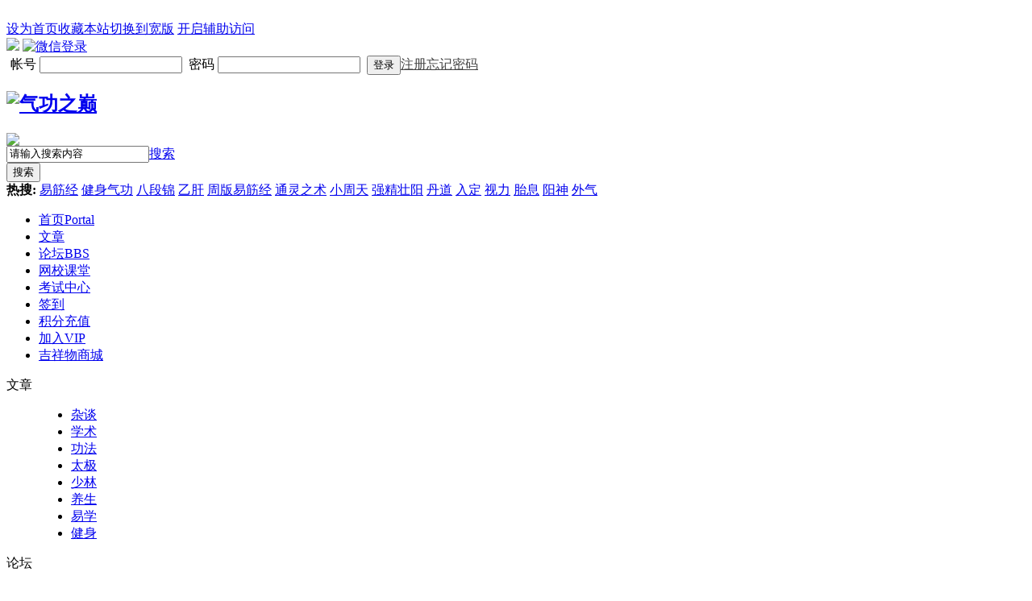

--- FILE ---
content_type: text/html; charset=utf-8
request_url: https://chinaqigong.com/thread-514941-1-1.html
body_size: 19522
content:
<!DOCTYPE html PUBLIC "-//W3C//DTD XHTML 1.0 Transitional//EN" "http://www.w3.org/TR/xhtml1/DTD/xhtml1-transitional.dtd">
<html xmlns="http://www.w3.org/1999/xhtml">
<head>
<meta http-equiv="Content-Type" content="text/html; charset=utf-8" />
<title>不惑 - 修炼实证 气功之巅</title>
<link href="https://chinaqigong.com/thread-514941-1-1.html" rel="canonical" />
<meta name="keywords" content="不惑" />
<meta name="description" content="2022年三月十九日于石家庄经贸大学东苑三十而立舍身炼，四十不惑彻悟禅。行桩坐卧持坛经，顶礼膜拜自在观。 不惑 ,气功之巅" />
<meta name="generator" content="Discuz! X3.4" />
<meta name="author" content="Discuz! Team and Comsenz UI Team" />
<meta name="copyright" content="2001-2017 Comsenz Inc." />
<meta name="MSSmartTagsPreventParsing" content="True" />
<meta http-equiv="MSThemeCompatible" content="Yes" />
<base href="https://chinaqigong.com/" /><link rel="stylesheet" type="text/css" href="data/cache/style_3_common.css?Rdi" /><link rel="stylesheet" type="text/css" href="data/cache/style_3_group_viewthread.css?Rdi" /><script type="text/javascript">var STYLEID = '3', STATICURL = 'static/', IMGDIR = 'template/comiis_meizhou/img', VERHASH = 'Rdi', charset = 'utf-8', discuz_uid = '0', cookiepre = '3Plc_2132_', cookiedomain = '', cookiepath = '/', showusercard = '1', attackevasive = '0', disallowfloat = 'newthread', creditnotice = '1|功德|,2|金币|,5|品牌币|', defaultstyle = '', REPORTURL = 'aHR0cHM6Ly9jaGluYXFpZ29uZy5jb20vdGhyZWFkLTUxNDk0MS0xLTEuaHRtbA==', SITEURL = 'https://chinaqigong.com/', JSPATH = 'data/cache/', CSSPATH = 'data/cache/style_', DYNAMICURL = '';</script>
<script src="data/cache/common.js?Rdi" type="text/javascript"></script>
﻿<meta name="application-name" content="气功之巅" />
<meta name="msapplication-tooltip" content="气功之巅" />
<meta name="msapplication-task" content="name=首页;action-uri=https://chinaqigong.com/portal.php;icon-uri=https://chinaqigong.com/template/comiis_meizhou/img/portal.ico" /><meta name="msapplication-task" content="name=论坛;action-uri=https://chinaqigong.com/forum.php;icon-uri=https://chinaqigong.com/template/comiis_meizhou/img/bbs.ico" />
<meta name="msapplication-task" content="name=圈子;action-uri=https://chinaqigong.com/group.php;icon-uri=https://chinaqigong.com/template/comiis_meizhou/img/group.ico" /><meta name="msapplication-task" content="name=家园;action-uri=https://chinaqigong.com/home.php;icon-uri=https://chinaqigong.com/template/comiis_meizhou/img/home.ico" /><script src="data/cache/forum.js?Rdi" type="text/javascript"></script>
<style>.fwin .m_c {background:#fff url(template/comiis_meizhou/img/comiis_loginbg.gif) no-repeat right bottom;}</style></head>
<body id="nv_group" class="pg_viewthread sqrz" onkeydown="if(event.keyCode==27) return false;">
<div id="append_parent"></div><div id="ajaxwaitid"></div>
<div id="toptb" class="cl comiis_toptb">
<div class="wp">			
<div class="z"><a href="javascript:;"  onclick="setHomepage('https://chinaqigong.com/');">设为首页</a><a href="https://chinaqigong.com/"  onclick="addFavorite(this.href, '气功之巅');return false;">收藏本站</a><a href="javascript:;" id="switchwidth" onclick="widthauto(this)" title="切换到宽版" class="switchwidth">切换到宽版</a>
<a id="switchblind" href="javascript:;" onclick="toggleBlind(this)" title="开启辅助访问" class="switchblind">开启辅助访问</a>
</div>
<div class="y kmy"><script src="data/cache/logging.js?Rdi" type="text/javascript"></script>
<form method="post" autocomplete="off" id="lsform" action="member.php?mod=logging&amp;action=login&amp;loginsubmit=yes&amp;infloat=yes&amp;lssubmit=yes" onsubmit="return lsSubmit();">
<div class="fastlg">
<span id="return_ls" style="display:none"></span>
<div class="comiis_toplogin z">


<a href="https://chinaqigong.com/connect.php?mod=login&op=init&referer=forum.php%3Fmod%3Dviewthread%26tid%3D514941%26extra%3Dpage%253D1%26page%3D1%26&statfrom=login" target="_top" rel="nofollow"><img src="template/comiis_meizhou/img/qq_login.gif" class="vm" /></a>


<a href="plugin.php?id=comiis_weixin&amp;mod=wxlogin&amp;inajax=1" onclick="showWindow('comiis_wxlogin', this.href, 'get', 0);"><img src="source/plugin/comiis_weixin/style/wechat_login.png" alt="微信登录" class="vm"></a>
</div>
<div class="z pns">
<table cellspacing="0" cellpadding="0">
<tr>
<td style="padding:0 0 0 5px !important;"><label for="ls_username" class="z psw_w">帐号 <input type="text" name="username" id="ls_username" autocomplete="off" class="px vm comiis_tbdlk" tabindex="901" /></label></td>
<td style="padding:0 0 0 8px !important;"><label for="ls_password" class="z psw_w">密码 <input type="password" name="password" id="ls_password" class="px vm comiis_tbdlk" autocomplete="off" tabindex="902" /></label></td>
<td class="fastlg_l bb0" style="padding:0 0 0 8px !important;"><button type="submit" class="pn vm comiis_dlans" tabindex="903" title="登录">登录</button></td>
<td style="padding:0px !important;" class="kmreg"><a href="member.php?mod=gregister" style="color:#444;">注册</a><a href="javascript:;" onclick="showWindow('login', 'member.php?mod=logging&action=login&viewlostpw=1')" style="padding-right:0px;color:#444;">忘记密码</a></td>
</tr>
</table>
<input type="hidden" name="cookietime" id="ls_cookietime" value="2592000">
<input type="hidden" name="quickforward" value="yes" />
<input type="hidden" name="handlekey" value="ls" />
</div>
</div>
</form>
</div>
</div>
</div>	
<div id="hd">
<div class="wp">
<div class="hdc cl"><h2><a href="https://chinaqigong.com/group.php" title="气功之巅"><img src="data/attachment/common/cf/235937vj36e43fwvwf63hi.png" alt="气功之巅" border="0" /></a></h2>
<!------- 头部广告代码 -------->
<div class="comiis_bananer">
<a target=_blank><img src="template/comiis_meizhou/ads/topad.jpg"></a>		
</div>
<!------- 头部广告代码End -------->
		
<div id="sckm" class="y cl"><form id="scbar_form" method="post" autocomplete="off" onsubmit="searchFocus($('comiis_twtsc_txt'))" action="search.php?searchsubmit=yes" target="_blank">
<input type="hidden" name="mod" id="comiis_twtsc_mod" value="search" />
<input type="hidden" name="formhash" value="5c9b0a23" />
<input type="hidden" name="srchtype" value="title" />
<input type="hidden" name="srhfid" value="258" />
<input type="hidden" name="srhlocality" value="group::viewthread" />
<div id="comiis_twtsc" class="comiis_scbar_narrow  z cl">
<table cellspacing="0" cellpadding="0">
<tr>
<td class="comiis_twtsc_txt"><input type="text" name="srchtxt" id="comiis_twtsc_txt" onblur="if (value ==''){value='请输入搜索内容'}" onfocus="if (value =='请输入搜索内容'){value =''}" value="请输入搜索内容" autocomplete="off" x-webkit-speech speech /></td>		
<td class="comiis_twtsc_type"><a href="javascript:;" id="comiis_twtsc_type" class="showmenu xg1" onclick="showMenu(this.id)" hidefocus="true">搜索</a></td>
</tr>
</table>
</div>
<button type="submit" name="searchsubmit" id="comiis_twtsc_btn" class="z" sc="1" value="true">搜索</button>
</form>
</div>
<div id="scbar_hot" class="y">
<strong class="xw1">热搜: </strong>

<a href="search.php?mod=forum&amp;srchtxt=%E6%98%93%E7%AD%8B%E7%BB%8F&amp;formhash=5c9b0a23&amp;searchsubmit=true&amp;source=hotsearch" target="_blank" class="xi2" sc="1">易筋经</a>



<a href="search.php?mod=forum&amp;srchtxt=%E5%81%A5%E8%BA%AB%E6%B0%94%E5%8A%9F&amp;formhash=5c9b0a23&amp;searchsubmit=true&amp;source=hotsearch" target="_blank" class="xi2" sc="1">健身气功</a>



<a href="search.php?mod=forum&amp;srchtxt=%E5%85%AB%E6%AE%B5%E9%94%A6&amp;formhash=5c9b0a23&amp;searchsubmit=true&amp;source=hotsearch" target="_blank" class="xi2" sc="1">八段锦</a>



<a href="search.php?mod=forum&amp;srchtxt=%E4%B9%99%E8%82%9D&amp;formhash=5c9b0a23&amp;searchsubmit=true&amp;source=hotsearch" target="_blank" class="xi2" sc="1">乙肝</a>



<a href="search.php?mod=forum&amp;srchtxt=%E5%91%A8%E7%89%88%E6%98%93%E7%AD%8B%E7%BB%8F&amp;formhash=5c9b0a23&amp;searchsubmit=true&amp;source=hotsearch" target="_blank" class="xi2" sc="1">周版易筋经</a>



<a href="search.php?mod=forum&amp;srchtxt=%E9%80%9A%E7%81%B5%E4%B9%8B%E6%9C%AF&amp;formhash=5c9b0a23&amp;searchsubmit=true&amp;source=hotsearch" target="_blank" class="xi2" sc="1">通灵之术</a>



<a href="search.php?mod=forum&amp;srchtxt=%E5%B0%8F%E5%91%A8%E5%A4%A9&amp;formhash=5c9b0a23&amp;searchsubmit=true&amp;source=hotsearch" target="_blank" class="xi2" sc="1">小周天</a>



<a href="search.php?mod=forum&amp;srchtxt=%E5%BC%BA%E7%B2%BE%E5%A3%AE%E9%98%B3&amp;formhash=5c9b0a23&amp;searchsubmit=true&amp;source=hotsearch" target="_blank" class="xi2" sc="1">强精壮阳</a>



<a href="search.php?mod=forum&amp;srchtxt=%E4%B8%B9%E9%81%93&amp;formhash=5c9b0a23&amp;searchsubmit=true&amp;source=hotsearch" target="_blank" class="xi2" sc="1">丹道</a>



<a href="search.php?mod=forum&amp;srchtxt=%E5%85%A5%E5%AE%9A&amp;formhash=5c9b0a23&amp;searchsubmit=true&amp;source=hotsearch" target="_blank" class="xi2" sc="1">入定</a>



<a href="search.php?mod=forum&amp;srchtxt=%E8%A7%86%E5%8A%9B&amp;formhash=5c9b0a23&amp;searchsubmit=true&amp;source=hotsearch" target="_blank" class="xi2" sc="1">视力</a>



<a href="search.php?mod=forum&amp;srchtxt=%E8%83%8E%E6%81%AF&amp;formhash=5c9b0a23&amp;searchsubmit=true&amp;source=hotsearch" target="_blank" class="xi2" sc="1">胎息</a>



<a href="search.php?mod=forum&amp;srchtxt=%E9%98%B3%E7%A5%9E&amp;formhash=5c9b0a23&amp;searchsubmit=true&amp;source=hotsearch" target="_blank" class="xi2" sc="1">阳神</a>



<a href="search.php?mod=forum&amp;srchtxt=%E5%A4%96%E6%B0%94&amp;formhash=5c9b0a23&amp;searchsubmit=true&amp;source=hotsearch" target="_blank" class="xi2" sc="1">外气</a>

</div>
</div>
<div class="wihf" style="clear:both;"></div>
</div>
<div class="comiis_nvdiv">
<div id="comiis_nv">
<div class="wp comiis_nvbox cl">
<ul><li id="mn_portal" ><a href="https://chinaqigong.com/portal.php" hidefocus="true" title="Portal"  >首页<span>Portal</span></a></li><li id="mn_P1" onmouseover="navShow('P1')"><a href="https://chinaqigong.com/wenhui/" hidefocus="true"  >文章</a></li><li id="mn_forum_2" ><a href="https://chinaqigong.com/forum.php" hidefocus="true" title="BBS"  >论坛<span>BBS</span></a></li><li id="mn_Na8e5" ><a href="video.html" hidefocus="true"  >网校课堂</a></li><li id="mn_Na0fa" ><a href="exam.html" hidefocus="true"  >考试中心</a></li><li id="mn_Nac60" ><a href="k_misign-sign.html" hidefocus="true"  >签到</a></li><li id="mn_N0a47" ><a href="plugin.php?id=keke_chongzhi" hidefocus="true" target="_blank"  >积分充值</a></li><li id="mn_N9f63" ><a href="plugin.php?id=keke_group" hidefocus="true"  >加入VIP</a></li><li id="mn_N7158" ><a href="https://chinaqigong.com/shop.html" hidefocus="true"  >吉祥物商城</a></li></ul>
</div>
</div>
</div>
<div class="wp">
<div id="mu" class="cl">
</div>
<div class="comiis_xnav">
<div class="n1_cs n0">
<dl>
<dt><a target="_blank">文章</a></dt>
<dd>
<ul>
<li><a href="wenhui/zixun/" target="_blank">杂谈</a></li>
<li><a href="wenhui/xueshu/" target="_blank">学术</a></li>
<li><a href="wenhui/gongfa/" target="_blank">功法<span></span></a></li>
<li><a href="wenhui/gongfa/taiji/" target="_blank">太极</a></li>							
<li><a href="wenhui/gongfa/shaolinqigong/" target="_blank">少林</a></li>
<li><a href="wenhui/yangsheng/" target="_blank">养生</a></li>
<li><a href="wenhui/yixue/" target="_blank">易学</a></li>
<li><a href="wenhui/gongfa/jianshenqigong/" target="_blank">健身</a></li>
</ul>
</dd>
</dl>
</div>
<div class="n2_sq n0">
<dl>
<dt><a target="_blank">论坛</a></dt>
<dd>
<ul>
<li><a href="forum-5-1.html">交流</a></li>
<li><a href="forum-50-1.html">入门</a></li>
<li><a href="forum-51-1.html" target="_blank">原创</a></li>
<li><a href="forum-227-1.html" target="_blank">康复</a></li>
<li><a href="forum-20-1.html" target="_blank">下载<span></span></a></li>
<li><a href="https://chinaqigong.com/forum.php?mod=guide&amp;view=newthread" target="_blank">新贴</a></li>
<li><a href="https://chinaqigong.com/forum.php?mod=guide&amp;view=new" target="_blank">新回</a></li>
<li><a href="https://chinaqigong.com/forum.php?mod=guide&amp;view=hot" target="_blank">热门</a></li>
<li><a href="misc.php?mod=ranklist" target="_blank">排行</a></li>
<li><a href="https://chinaqigong.com/forum.php" target="_blank">论坛</a></li>
</ul>
</dd>
</dl>
</div>
<div class="n3_xf n0">
<dl>
<dt><a target="_blank">家园</a></dt>
<dd>
<ul>
<li><a href="https://chinaqigong.com/group.php" target="_blank">气功圈子</a></li>
<li><a href="https://chinaqigong.com/home.php" target="_blank">气功之家<span></span></a></li>
<li><a href="https://chinaqigong.com/home.php?mod=space&amp;do=blog" target="_blank">博客日志</a></li>					
<li><a href="plugin.php?id=xlwsq_about&amp;cate=10" target="_blank">网站旧版</a></li>
</ul>
</dd>
</dl>
</div>
<div class="n4_fl n0">
<dl>
<dt><a target="_blank">分类</a></dt>
<dd>
<ul>
<li><a href="plugin.php?id=keke_group" target="_blank">VIP购买</a></li>
<li><a href="plugin.php?id=keke_chongzhi" target="_blank">积分充值</a></li>
<li><a href="k_misign-sign.html" target="_blank">每日签到<span></span></a></li>
<li><a href="course-1.html" target="_blank">站长课堂</a></li>
<li><a href="plugin.php?id=keke_market"  target="_blank">推广赚钱</a></li>
<li><a href="keke_hb-index.html" target="_blank" style="color: red">红包中心</a></li>
</ul>
</dd>
</dl>
</div>
</div>
<div class="a_mu"><a href="https://chinaqigong.com/course-1.html" target="_blank"><img src="https://chinaqigong.com/data/attachment/common/cf/174401eog5b3sb52c200u3.jpg" width="1000" border="0"></a></div></div>
</div>
<ul id="comiis_twtsc_type_menu" class="p_pop" style="display: none;"><li><a href="javascript:;" rel="user">用户</a></li></ul>
<script type="text/javascript">
initSearchmenu('comiis_twtsc', '');
</script>

         <script type="text/javascript">
           if (typeof jQuery != 'undefined'){
              var boan_old_jq = jQuery;
           } 
         </script><script type="text/javascript" src="source/plugin/boan_h5upload/js/jquery-1.11.0.min.js?Rdi" charset="utf-8"></script>
          <script type="text/javascript">
             var boan_jq=$.noConflict();
             if (typeof  boan_old_jq != 'undefined'){
               jQuery = boan_old_jq;
              }
         </script><link href="./source/plugin/boan_h5upload/css/webuploader_fast.css" rel="stylesheet" type="text/css" />        <script>
            var SWFUpload;
        	SWFUpload = function(settings) {
        		this.initUpload(settings);
       	    };
           
            SWFUpload.prototype.initUpload = function(userSettings) {
            	try {
            		this.customSettings = {};	
            		this.settings = {};
            		this.eventQueue = [];
            		this.initSettings1(userSettings);
            	} catch (ex) {
            		throw ex;
            	}
            };
            SWFUpload.prototype.initSettings1 = function (userSettings) {
            	this.ensureDefault = function(settingName, defaultValue) {
            		var setting = userSettings[settingName];
            		if (setting != undefined) {
            			this.settings[settingName] = setting;
            		} else {
            			this.settings[settingName] = defaultValue;
            		}
            	};
            
            	this.ensureDefault("upload_url", "");
            	this.ensureDefault("file_post_name", "Filedata");
            	this.ensureDefault("post_params", {});
            
            	this.ensureDefault("file_types", "*.*");
            	this.ensureDefault("file_types_description", "All Files");
            	this.ensureDefault("file_size_limit", 0);	
            	this.ensureDefault("file_upload_limit", 0);
            	this.ensureDefault("file_queue_limit", 0); 
                this.ensureDefault("custom_settings", {});
	            this.customSettings = this.settings.custom_settings;
            }
        </script><link rel="stylesheet" type="text/css" href="template/comiis_app/comiis/comiis_flxx/comiis_pcflxx.css" />
		<script type="text/javascript">
			function createLYRSDouYinPlay(id, url, poster = '', width = '', height = '', title = '') {
				var tips = true;
				var body = document.querySelector(id);
				var iframe = document.createElement('iframe');
				var html = '<video controls playsinline src="' + url + '" poster="' + poster + '" width="100%" height="100%" type="video/mp4"></video><style>video{background:#000;}</style>';
				iframe.className = 'lyrs_douyin_iframe';
				iframe.src = 'javascript:void(function(){document.open();document.write(\'' + html + '\');document.close();}())';
				iframe.allowtransparency = 'true';
				iframe.scrolling = 'no';
				iframe.frameborder = 0;
				iframe.style.width = width || '404px';
				iframe.style.height = height || '720px';
				iframe.style.border = '0';
				body.appendChild(iframe);

				if (tips) {
					var newNodeTips = document.createElement('div');
					newNodeTips.innerHTML = '<a href="javascript:location.reload();">如果无法播放，请点击此处刷新</a>';
					newNodeTips.className = 'lyrs_douyin_tips';
					newNodeTips.style.width = width;
					body.appendChild(newNodeTips);
				}

				if (title) {
					var newNodeTitle = document.createElement('div');
					newNodeTitle.innerHTML = title;
					newNodeTitle.className = 'lyrs_douyin_title';
					newNodeTitle.style.width = width;
					body.appendChild(newNodeTitle);
				}
			}
		</script>
		<style>
			.lyrs_douyin_video {
				display: block;
				margin-top: 10px;
			}

			.lyrs_douyin_iframe {
				display: block;
			}

			.lyrs_douyin_tips, .lyrs_douyin_title {
				color: #999;
				display: block;
				line-height: 26px;
				margin-bottom: 10px;
				text-align: justify;
				text-align-last: center;
			}

			.lyrs_douyin_tips {
				margin-bottom: 0;
			}

			.lyrs_douyin_tips a {
				text-decoration: none;
			}
		</style>
<script src="./source/plugin/comiis_sms/image/jquery.min.js" type="text/javascript"></script>
<script type="text/javascript">
var comiis_mobile_runjs_num_szfejnc = 0;
var comiis_lostpwform;

function comiis_mobile_runjs_umjelzn(){

}
function comiis_mobile_tab(a) {
if(a == 0){
jQuery('#comiis_mobile_tab_0').addClass('comiis_sms_on');
jQuery('#comiis_mobile_tab_1').removeClass('comiis_sms_on');
jQuery('#comiis_sms_sms').show();
jQuery('#registerform').hide();
}else{
jQuery('#comiis_mobile_tab_1').addClass('comiis_sms_on');
jQuery('#comiis_mobile_tab_0').removeClass('comiis_sms_on');
jQuery('#comiis_sms_sms').hide();
jQuery('#registerform').show();
}
}
function comiis_mobile_jtab(a) {
if(a == 0){
jQuery('#comiis_mobile_jtab_0').addClass('comiis_sms_on');
jQuery('#comiis_mobile_jtab_1').removeClass('comiis_sms_on');
jQuery('#comiis_mobile_jms_sms').show();
comiis_lostpwform.hide();
}else{
jQuery('#comiis_mobile_jtab_1').addClass('comiis_sms_on');
jQuery('#comiis_mobile_jtab_0').removeClass('comiis_sms_on');
jQuery('#comiis_mobile_jms_sms').hide();
comiis_lostpwform.show();
}
}
function comiis_checksubmit(type){
var phone = jQuery("."+type+" #comiis_tel").val();
var myregdqgszgg = /^(\+)?(86)?0?1\d{10}$/;
if(phone == '' || !myregdqgszgg.test(phone)){
showDialog('手机号码不正确', 'notice', '提示信息');
return;
}
ajaxpost('comiis_sms_sms', 'returnmessage4', 'returnmessage4', 'onerror');
return;
}
function comiis_loginsubmit(type){
var phone = jQuery("."+type+" #comiis_tel").val();
var myregdqgszgg = /^(\+)?(86)?0?1\d{10}$/;
if(phone == '' || !myregdqgszgg.test(phone)){
showDialog('手机号码不正确', 'notice', '提示信息');
return;
}
ajaxpost('comiis_sms_login', 'returnmessage4', 'returnmessage4', 'onerror');
return;
}
function succeedhandle_comiis_lostpw(locationhref, message, param) {
showWindow('login', 'plugin.php?id=comiis_sms:comiis_sms_post&action=lostpw&comiis_tel='+param['tel']+'&code='+param['code']+'&md5='+param['md5']+'&inajax=1', 'get', 0);
}
function comiis_lostpwssubmit(type){
var phone = jQuery("."+type+" #comiis_tel").val();
var myregdqgszgg = /^(\+)?(86)?0?1\d{10}$/;             
if(phone == '' || !myregdqgszgg.test(phone)){
showDialog('手机号码不正确', 'notice', '提示信息');
return;
}
ajaxpost('comiis_mobile_jms_sms', 'returnmessage4', 'returnmessage4', 'onerror');
return;
}

var comiis_mobreg_timeout_imroeu;
function comiis_mobreg_fkey(type){
//���ͺͷ���
var phone = jQuery("."+type+" #comiis_tel").val();
var myregdqgszgg = /^(\+)?(86)?0?1\d{10}$/;             
if(phone == '' || !myregdqgszgg.test(phone)){
showDialog('手机号码不正确', 'notice', '提示信息');
}else{
jQuery('.'+type+' .comiis_mobreg_timekey').attr("disabled","disabled");
var comiis_seccodeverify = '';
var secanswer = jQuery("."+type+' input[name="secanswer"]').val();
var secqaahash = jQuery("."+type+' input[name="secqaahash"]').val();
var seccodeverify = jQuery("."+type+' input[name="seccodeverify"]').val();
var seccodehash = jQuery("."+type+' input[name="seccodehash"]').val();
var seccodemodid = jQuery("."+type+' input[name="seccodemodid"]').val();
comiis_seccodeverify = '&secanswer='+secanswer+'&secqaahash='+secqaahash+'&seccodeverify='+seccodeverify+'&seccodehash='+seccodehash+'&seccodemodid='+seccodemodid;
jQuery.ajax({
type:'GET',
url: 'plugin.php?id=comiis_sms&action='+type+'&comiis_tel='+phone+comiis_seccodeverify+'&inajax=1' ,
dataType:'xml',
}).success(function(s) {
if(s.lastChild.firstChild.nodeValue.length < 1){
showDialog('发送动态码出错', 'notice', '提示信息');
}
jQuery('.'+type+' .comiis_mobreg_timekey').removeAttr("disabled");
var a = s.lastChild.firstChild.nodeValue;
var dataarr = a.split('|');
if(dataarr[0] == 'comiis_mob_reg'){
jQuery('.'+type+' .comiis_mobreg_time span').text((Number(dataarr[2]) > 0 ? Number(dataarr[2]) : 60)); // ��������
if(dataarr[1] == '1'){
showDialog('发送成功', 'notice', '提示信息');
comiis_mobreg_timeout_fun(type);
}else{
showDialog(dataarr[1], 'notice', '提示信息');
}

if(Number(dataarr[2]) > 0){
jQuery('.'+type+' .comiis_mobreg_timekey').hide();
jQuery('.'+type+' .comiis_mobreg_time').show();
comiis_mobreg_timeout_fun(type);
}
}else{
showDialog('发送未知错误', 'notice', '提示信息');
}
}).error(function() {
showDialog('无法连接动态码插件', 'notice', '提示信息');
});
}
}
function comiis_mobreg_timeout_fun(type){
var outtime = Number(jQuery('.'+type+' .comiis_mobreg_time span').text()) - 1;
jQuery('.'+type+' .comiis_mobreg_time span').text(outtime);
if(outtime < 1){
jQuery('.'+type+' .comiis_mobreg_timekey').show();
jQuery('.'+type+' .comiis_mobreg_time').hide();
}else{
comiis_mobreg_timeout_imroeu = setTimeout(function() {
comiis_mobreg_timeout_fun(type);
}, 1000);
}
}
function comiis_bindingsubmit(type){
var phone = jQuery("."+type+" #comiis_tel").val();
var myregdqgszgg = /^(\+)?(86)?0?1\d{10}$/;             
if(phone == '' || !myregdqgszgg.test(phone)){
showDialog('手机号码不正确', 'notice', '提示信息');
return false;
}
return true;
}
jQuery(document).ready(function(){

comiis_mobile_runjs_umjelzn();

updateseccode('ccSFB007E', '<div class="rfm"><table><tr><th><span class="rq">*</span><sec>: </th><td><sec><br /><sec></td></tr></table></div>', 'group::viewthread');

});
</script>
<script src="template/comiis_meizhou/img/comiis_nv.js" type="text/javascript" type="text/javascript"></script>
<div id="wp" class="wp"><script type="text/javascript">var fid = parseInt('258'), tid = parseInt('514941');</script>
<script src="data/cache/forum_viewthread.js?Rdi" type="text/javascript"></script>
<script type="text/javascript">zoomstatus = parseInt(1);var imagemaxwidth = '600';var aimgcount = new Array();</script>
<style id="diy_style" type="text/css">#frameXfw3aA {  border:0px none !important;margin:0px !important;}#portal_block_299 {  border:0px none !important;margin:0px !important;}#portal_block_299 .dxb_bc {  margin:0px !important;}#framevZ0fJ1 {  border:0px none !important;margin:0px !important;}#portal_block_300 {  border:0px none !important;margin:0px !important;}#portal_block_300 .dxb_bc {  margin:0px !important;}</style>
<!--[diy=diynavtop]--><div id="diynavtop" class="area"></div><!--[/diy]-->
<div id="pt" class="bm cl">
<div class="z">
<a href="./" class="nvhm" title="首页">气功之巅</a><em>&raquo;</em><a href="https://chinaqigong.com/forum.php">论坛</a> <em>&rsaquo;</em> <a href="https://chinaqigong.com/group.php">圈子</a>  <em>&rsaquo;</em> <a href="https://chinaqigong.com/group.php?gid=55">空间群组</a> <em>&rsaquo;</em> <a href="https://chinaqigong.com/group.php?sgid=56">自由联盟</a> <em>&rsaquo;</em> <a href="https://chinaqigong.com/forum.php?mod=forumdisplay&action=list&fid=258">修炼实证</a> <em>&rsaquo;</em> <a href="https://chinaqigong.com/thread-514941-1-1.html">不惑</a>
</div>
</div>
<div class="wp a_t"><table cellpadding="0" cellspacing="1"><tr><td width="100%"><a href="https://chinaqigong.com/course-4.html" target="_blank"><img src="https://chinaqigong.com/data/attachment/common/cf/233949d3s5bi8qrt3bq633.png" height="96" width="960" border="0"></a></td></tr>
</table></div><div class="wp">
<!--[diy=diy1]--><div id="diy1" class="area"></div><!--[/diy]-->
</div>
<div class="comiis_titone cl">
<!--[diy=comiis_19dxc01]--><div id="comiis_19dxc01" class="area"><div id="frameXfw3aA" class=" frame move-span cl frame-1"><div id="frameXfw3aA_left" class="column frame-1-c"><div id="frameXfw3aA_left_temp" class="move-span temp"></div><div id="portal_block_299" class="block move-span"><div id="portal_block_299_content" class="dxb_bc"><div class="portal_block_summary"><h2>大秀场</h2>
<span><em>热门推荐：</em><a 
href="https://chinaqigong.com/course-1.html" target=_blank>《气功入门与提高精讲》点击学习</a>
</span></div></div></div></div></div></div><!--[/diy]-->
</div>
<div class="comiis_boxtwo cl">
<div class="comiis_alinkone">
 <!--[diy=comiis_19dxc03]--><div id="comiis_19dxc03" class="area"><div id="framevZ0fJ1" class=" frame move-span cl frame-1"><div id="framevZ0fJ1_left" class="column frame-1-c"><div id="framevZ0fJ1_left_temp" class="move-span temp"></div><div id="portal_block_300" class="block move-span"><div id="portal_block_300_content" class="dxb_bc"><ul><li><a href="https://chinaqigong.com/thread-527178-1-1.html" title="太极拳理传真第一版 张义敬" target="_blank"><img src="data/attachment/block/a0/a0872530bacd5a4ec8f7cd2a04361ad0.jpg" width="154" height="116" alt="太极拳理传真第一版 张义敬" class="kmx">太极拳理传真第一版</a></li><li><a href="https://chinaqigong.com/thread-526654-1-1.html" title="中医薪传(张义尚编著)" target="_blank"><img src="data/attachment/block/75/75399bb7fefa9bd24f80aca49f0f8abd.jpg" width="154" height="116" alt="中医薪传(张义尚编著)" class="kmx">中医薪传(张义尚编</a></li><li><a href="https://chinaqigong.com/thread-527154-1-1.html" title="天道气功函授资料 英文版" target="_blank"><img src="data/attachment/block/ad/ad9932cac1060fa3ef608500dd69ad8d.jpg" width="154" height="116" alt="天道气功函授资料 英文版" class="kmx">天道气功函授资料 </a></li><li><a href="https://chinaqigong.com/thread-519479-1-1.html" title="中华传统经典养生术 天柱导引功" target="_blank"><img src="data/attachment/block/63/636c6baa634370d50dc2827664e72c97.jpg" width="154" height="116" alt="中华传统经典养生术 天柱导引功" class="kmx">中华传统经典养生术</a></li><li><a href="https://chinaqigong.com/thread-519498-1-1.html" title="中华传统经典养生术   逍遥功" target="_blank"><img src="data/attachment/block/20/20a1756e6680b4859c3da6fbd24c29ab.jpg" width="154" height="116" alt="中华传统经典养生术   逍遥功" class="kmx">中华传统经典养生术</a></li><li><a href="https://chinaqigong.com/thread-522239-1-1.html" title="调息润肺功" target="_blank"><img src="data/attachment/block/9e/9e87441d580cc76bc8844108a8baf19c.jpg" width="154" height="116" alt="调息润肺功" class="kmx">调息润肺功</a></li><li><a href="https://chinaqigong.com/thread-522250-1-1.html" title="李凤山养生之道" target="_blank"><img src="data/attachment/block/c3/c36d86975a8e89607867a9197f73f15c.jpg" width="154" height="116" alt="李凤山养生之道" class="kmx">李凤山养生之道</a></li></ul>
</div></div></div></div></div><!--[/diy]-->
</div>
</div>
<!--[diy=comiis_diy1]--><div id="comiis_diy1" class="area"></div><!--[/diy]-->
<div id="ct" class="wp cl">
<div id="pgt" class="pgs mbm cl ">
<div class="pgt"></div>
<span class="y pgb"><a href="https://chinaqigong.com/forum-258-1.html">返回列表</a></span>
<a id="newspecial" onmouseover="$('newspecial').id = 'newspecialtmp';this.id = 'newspecial';showMenu({'ctrlid':this.id})" onclick="showWindow('newthread', 'forum.php?mod=post&action=newthread&fid=258')" href="javascript:;" title="发新帖"><img src="template/comiis_meizhou/img/pn_post.png" alt="发新帖" /></a></div>
<div id="postlist" class="pl bm eyagtup comiis_x0">
<table cellspacing="0" cellpadding="0" class="comiis_viewtop">
<tr>
<td class="pls ptn pbn">
<div class="hm ptn">
<span>查看:</span> <span>3285</span><span class="pipe">|</span><span>回复:</span> <span>1</span>
</div>
</td>
<td class="plc ptm pbn vwthd">
<h1 class="ts">
<span id="thread_subject">不惑</span>
</h1>
<span>
<a href="https://chinaqigong.com/thread-514941-1-1.html" onclick="return copyThreadUrl(this, '气功之巅')" >[复制链接]</a>
</span>
</td>
</tr>
</table>
<div id="post_2474620"  class="comiis_vrx" style="border-radius:0px 0px 4px 4px;"><table id="pid2474620" class="plhin" summary="pid2474620" cellspacing="0" cellpadding="0">
<tr>
<td class="pls" rowspan="2">
<div id="favatar2474620" class="pls favatar">
<a name="newpost"></a> <div class="pi">
<div class="authi"><a href="https://chinaqigong.com/space-uid-132531.html" target="_blank" class="xw1">庚达空</a>
</div>
</div>
<div class="p_pop blk bui card_gender_1" id="userinfo2474620" style="display: none; margin-top: -11px;">
<div class="m z">
<div id="userinfo2474620_ma"></div>
</div>
<div class="i y">
<div>
<strong><a href="https://chinaqigong.com/space-uid-132531.html" target="_blank" class="xi2">庚达空</a></strong>
<em>当前离线</em>
</div><dl class="cl">
<dt>积分</dt><dd><a href="https://chinaqigong.com/home.php?mod=space&uid=132531&do=profile" target="_blank" class="xi2">155691</a></dd>
</dl><div class="imicn">
<a href="http://" target="_blank" title="查看个人网站"><img src="template/comiis_meizhou/img/forumlink.gif" alt="查看个人网站" /></a><a href="https://chinaqigong.com/home.php?mod=space&amp;uid=132531&amp;do=profile" target="_blank" title="查看详细资料"><img src="template/comiis_meizhou/img/userinfo.gif" alt="查看详细资料" /></a>
<a href="https://chinaqigong.com/home.php?mod=magic&amp;mid=showip&amp;idtype=user&amp;id=%E5%BA%9A%E8%BE%BE%E7%A9%BA" id="a_showip_li_2474620" class="xi2" onclick="showWindow(this.id, this.href)"><img src="static//image/magic/showip.small.gif" alt="" /> 窥视卡</a>
<a href="https://chinaqigong.com/home.php?mod=magic&amp;mid=checkonline&amp;idtype=user&amp;id=%E5%BA%9A%E8%BE%BE%E7%A9%BA" id="a_repent_2474620" class="xi2" onclick="showWindow(this.id, this.href)"><img src="static//image/magic/checkonline.small.gif" alt="" /> 狗仔卡</a>
</div>
<div id="avatarfeed"><span id="threadsortswait"></span></div>
</div>
</div>
<div>
<div class="avatar" onmouseover="showauthor(this, 'userinfo2474620')"><a href="https://chinaqigong.com/space-uid-132531.html" class="avtm" target="_blank"><img src="https://chinaqigong.com/uc_server/data/avatar/000/13/25/31_avatar_middle.jpg" onerror="this.onerror=null;this.src='https://chinaqigong.com/uc_server/images/noavatar_middle.gif'" /></a></div>
</div>
<div class="tns xg2"><table cellspacing="0" cellpadding="0"><th><p><a href="https://chinaqigong.com/home.php?mod=space&uid=132531&do=thread&type=thread&view=me&from=space" class="xi2">8134</a></p>主题</th><th><p><a href="https://chinaqigong.com/home.php?mod=space&uid=132531&do=thread&type=reply&view=me&from=space" class="xi2"><span title="48603">4万</span></a></p>帖子</th><td><p><a href="https://chinaqigong.com/home.php?mod=space&uid=132531&do=profile" class="xi2"><span title="155691">15万</span></a></p>积分</td></table></div>

<p><em><a href="https://chinaqigong.com/home.php?mod=spacecp&amp;ac=usergroup&amp;gid=22" target="_blank">终极元老</a></em></p>


<p><span><img src="template/comiis_meizhou/img/star_level3.gif" alt="Rank: 12" /><img src="template/comiis_meizhou/img/star_level3.gif" alt="Rank: 12" /><img src="template/comiis_meizhou/img/star_level3.gif" alt="Rank: 12" /></span></p>



<dl class="pil cl">
	<dt>积分</dt><dd><a href="https://chinaqigong.com/home.php?mod=space&uid=132531&do=profile" target="_blank" class="xi2">155691</a></dd>
</dl>

<dl class="pil cl"></dl><ul class="xl xl2 o cl">
<li class="addflw">
<a href="https://chinaqigong.com/home.php?mod=spacecp&amp;ac=follow&amp;op=add&amp;hash=5c9b0a23&amp;fuid=132531" id="followmod_132531" title="收听TA" class="xi2" onclick="showWindow('followmod', this.href, 'get', 0);">收听TA</a>
</li>
<li class="pm2"><a href="https://chinaqigong.com/home.php?mod=spacecp&amp;ac=pm&amp;op=showmsg&amp;handlekey=showmsg_132531&amp;touid=132531&amp;pmid=0&amp;daterange=2&amp;pid=2474620&amp;tid=514941" onclick="showWindow('sendpm', this.href);" title="发消息" class="xi2">发消息</a></li>
</ul>
</div>
</td>
	
<td class="plc">
<div class="pi">
<div class="pti">
<div class="pdbt">
</div>
<div class="authi">
<img class="authicn vm" id="authicon2474620" src="static/image/common/online_member.gif" />
<em id="authorposton2474620">发表于 2022-3-19 06:28:02</em>
<span class="xg1"><a href='https://chinaqigong.com/page-1.html'>手机发帖</a></span>
<span class="pipe">|</span>
<a href="https://chinaqigong.com/thread-514941-1-1.html" rel="nofollow">显示全部楼层</a>
<span class="pipe show">|</span><a href="javascript:;" onclick="readmode($('thread_subject').innerHTML, 2474620);" class="show">阅读模式</a>
</div>
</div>
</div><div class="pct"><style type="text/css">.pcb{margin-right:0}</style><div class="pcb">
 
<div class="t_fsz">
<table cellspacing="0" cellpadding="0"><tr><td class="t_f" id="postmessage_2474620">
2022年三月十九日于石家庄经贸大学东苑<br />
三十而立舍身炼，四十不惑彻悟禅。<br />
行桩坐卧持坛经，顶礼膜拜自在观。
<ignore_js_op>

<img src="data/attachment/forum/202203/19/062751l0ddzbbl0lb050xc.jpeg" alt="2A976153-C058-4D0F-A55B-9D4CDC4C9DBD.jpeg" title="2A976153-C058-4D0F-A55B-9D4CDC4C9DBD.jpeg" />

</ignore_js_op>
<br />
</td></tr></table>


</div>
<div id="comment_2474620" class="cm">
</div>

<div id="post_rate_div_2474620"></div>
</div>
</div>
</td></tr>
<tr><td class="plc plm">
<div class="sign" style="max-height:34560px;maxHeightIE:34560px;">平实平时和为贵，心平气和戒定慧。</div>
</td>
</tr>
<tr id="_postposition2474620"></tr>
<tr>
<td class="pls"></td>
<td class="plc" style="overflow:visible;">
<div class="po hin">
<div class="pob cl">
<em>
<a class="fastre" href="forum.php?mod=post&amp;action=reply&amp;fid=258&amp;tid=514941&amp;reppost=2474620&amp;extra=page%3D1&amp;page=1" onclick="showWindow('reply', this.href)">回复</a>
</em>
<p>
<a href="javascript:;" id="mgc_post_2474620" onmouseover="showMenu(this.id)" class="showmenu">使用道具</a>
<a href="javascript:;" onclick="showWindow('miscreport2474620', 'misc.php?mod=report&rtype=post&rid=2474620&tid=514941&fid=258', 'get', -1);return false;">举报</a>
</p>
<ul id="mgc_post_2474620_menu" class="p_pop mgcmn" style="display: none;">
<li><a href="https://chinaqigong.com/home.php?mod=magic&amp;mid=bump&amp;idtype=tid&amp;id=514941" id="a_bump" onclick="showWindow(this.id, this.href)"><img src="static/image/magic/bump.small.gif" />提升卡</a></li>
<li><a href="https://chinaqigong.com/home.php?mod=magic&amp;mid=stick&amp;idtype=tid&amp;id=514941" id="a_stick" onclick="showWindow(this.id, this.href)"><img src="static/image/magic/stick.small.gif" />置顶卡</a></li>
<li><a href="https://chinaqigong.com/home.php?mod=magic&amp;mid=open&amp;idtype=tid&amp;id=514941" id="a_stick" onclick="showWindow(this.id, this.href)"><img src="static/image/magic/open.small.gif" />喧嚣卡</a></li>
<li><a href="https://chinaqigong.com/home.php?mod=magic&amp;mid=highlight&amp;idtype=tid&amp;id=514941" id="a_stick" onclick="showWindow(this.id, this.href)"><img src="static/image/magic/highlight.small.gif" />变色卡</a></li>
<li><a href="https://chinaqigong.com/home.php?mod=magic&amp;mid=jack&amp;idtype=tid&amp;id=514941" id="a_jack" onclick="showWindow(this.id, this.href)"><img src="static/image/magic/jack.small.gif" />千斤顶</a></li>
<li><a href="https://chinaqigong.com/home.php?mod=magic&amp;mid=namepost&amp;idtype=pid&amp;id=2474620:514941" id="a_namepost_2474620" onclick="showWindow(this.id, this.href)"><img src="static/image/magic/namepost.small.gif" />显身卡</a></li>
</ul>
<script type="text/javascript" reload="1">checkmgcmn('post_2474620')</script>
</div>
</div>
</td>
</tr>
</table>
<script type="text/javascript" reload="1">
aimgcount[2474620] = ['96847'];
attachimggroup(2474620);
var aimgfid = 0;
</script>
</div><div id="post_2543059"  class="comiis_vrx"><table id="pid2543059" class="plhin" summary="pid2543059" cellspacing="0" cellpadding="0">
<tr>
<td class="pls" rowspan="2">
<div id="favatar2543059" class="pls favatar">
 <a name="lastpost"></a><div class="pi">
<div class="authi"><a href="https://chinaqigong.com/space-uid-371170.html" target="_blank" class="xw1">逍遥天地间</a>
</div>
</div>
<div class="p_pop blk bui card_gender_1" id="userinfo2543059" style="display: none; margin-top: -11px;">
<div class="m z">
<div id="userinfo2543059_ma"></div>
</div>
<div class="i y">
<div>
<strong><a href="https://chinaqigong.com/space-uid-371170.html" target="_blank" class="xi2">逍遥天地间</a></strong>
<em>当前离线</em>
</div><dl class="cl">
<dt>积分</dt><dd><a href="https://chinaqigong.com/home.php?mod=space&uid=371170&do=profile" target="_blank" class="xi2">6943</a></dd>
</dl><div class="imicn">
<a href="https://chinaqigong.com/home.php?mod=space&amp;uid=371170&amp;do=profile" target="_blank" title="查看详细资料"><img src="template/comiis_meizhou/img/userinfo.gif" alt="查看详细资料" /></a>
<a href="https://chinaqigong.com/home.php?mod=magic&amp;mid=showip&amp;idtype=user&amp;id=%E9%80%8D%E9%81%A5%E5%A4%A9%E5%9C%B0%E9%97%B4" id="a_showip_li_2543059" class="xi2" onclick="showWindow(this.id, this.href)"><img src="static//image/magic/showip.small.gif" alt="" /> 窥视卡</a>
<a href="https://chinaqigong.com/home.php?mod=magic&amp;mid=checkonline&amp;idtype=user&amp;id=%E9%80%8D%E9%81%A5%E5%A4%A9%E5%9C%B0%E9%97%B4" id="a_repent_2543059" class="xi2" onclick="showWindow(this.id, this.href)"><img src="static//image/magic/checkonline.small.gif" alt="" /> 狗仔卡</a>
</div>
<div id="avatarfeed"><span id="threadsortswait"></span></div>
</div>
</div>
<div>
<div class="avatar" onmouseover="showauthor(this, 'userinfo2543059')"><a href="https://chinaqigong.com/space-uid-371170.html" class="avtm" target="_blank"><img src="https://chinaqigong.com/uc_server/data/avatar/000/37/11/70_avatar_middle.jpg" onerror="this.onerror=null;this.src='https://chinaqigong.com/uc_server/images/noavatar_middle.gif'" /></a></div>
</div>
<div class="tns xg2"><table cellspacing="0" cellpadding="0"><th><p><a href="https://chinaqigong.com/home.php?mod=space&uid=371170&do=thread&type=thread&view=me&from=space" class="xi2">16</a></p>主题</th><th><p><a href="https://chinaqigong.com/home.php?mod=space&uid=371170&do=thread&type=reply&view=me&from=space" class="xi2">9044</a></p>帖子</th><td><p><a href="https://chinaqigong.com/home.php?mod=space&uid=371170&do=profile" class="xi2">6943</a></p>积分</td></table></div>

<p><em><a href="https://chinaqigong.com/home.php?mod=spacecp&amp;ac=usergroup&amp;gid=19" target="_blank">黄金长老</a></em></p>


<p><span id="g_up2543059" onmouseover="showMenu({'ctrlid':this.id, 'pos':'12!'});"><img src="template/comiis_meizhou/img/star_level3.gif" alt="Rank: 8" /><img src="template/comiis_meizhou/img/star_level3.gif" alt="Rank: 8" /></span></p>
<div id="g_up2543059_menu" class="tip tip_4" style="display: none;"><div class="tip_horn"></div><div class="tip_c">黄金长老, 积分 6943, 距离下一级还需 1057 积分</div></div>


<p><span class="pbg2"  id="upgradeprogress_2543059" onmouseover="showMenu({'ctrlid':this.id, 'pos':'12!', 'menuid':'g_up2543059_menu'});"><span class="pbr2" style="width:64%;"></span></span></p>
<div id="g_up2543059_menu" class="tip tip_4" style="display: none;"><div class="tip_horn"></div><div class="tip_c">黄金长老, 积分 6943, 距离下一级还需 1057 积分</div></div>

<dl class="pil cl">
	<dt>积分</dt><dd><a href="https://chinaqigong.com/home.php?mod=space&uid=371170&do=profile" target="_blank" class="xi2">6943</a></dd>
</dl>

<dl class="pil cl"></dl><ul class="xl xl2 o cl">
<li class="addflw">
<a href="https://chinaqigong.com/home.php?mod=spacecp&amp;ac=follow&amp;op=add&amp;hash=5c9b0a23&amp;fuid=371170" id="followmod_371170" title="收听TA" class="xi2" onclick="showWindow('followmod', this.href, 'get', 0);">收听TA</a>
</li>
<li class="pm2"><a href="https://chinaqigong.com/home.php?mod=spacecp&amp;ac=pm&amp;op=showmsg&amp;handlekey=showmsg_371170&amp;touid=371170&amp;pmid=0&amp;daterange=2&amp;pid=2543059&amp;tid=514941" onclick="showWindow('sendpm', this.href);" title="发消息" class="xi2">发消息</a></li>
</ul>
</div>
</td>
	
<td class="plc">
<div class="pi">
<div class="pti">
<div class="pdbt">
</div>
<div class="authi">
<img class="authicn vm" id="authicon2543059" src="static/image/common/online_member.gif" />
<em id="authorposton2543059">发表于 2022-7-22 11:48:29</em>
<span class="pipe">|</span>
<a href="https://chinaqigong.com/thread-514941-1-1.html" rel="nofollow">显示全部楼层</a>
</div>
</div>
</div><div class="pct"><div class="pcb">
<div class="t_fsz">
<table cellspacing="0" cellpadding="0"><tr><td class="t_f" id="postmessage_2543059">
楼主功力高深，恭喜恭喜。</td></tr></table>


</div>
<div id="comment_2543059" class="cm">
</div>

<div id="post_rate_div_2543059"></div>
</div>
</div>
</td></tr>
<tr><td class="plc plm">
</td>
</tr>
<tr id="_postposition2543059"></tr>
<tr>
<td class="pls"></td>
<td class="plc" style="overflow:visible;">
<div class="po hin">
<div class="pob cl">
<em>
<a class="fastre" href="forum.php?mod=post&amp;action=reply&amp;fid=258&amp;tid=514941&amp;repquote=2543059&amp;extra=page%3D1&amp;page=1" onclick="showWindow('reply', this.href)">回复</a>
<a class="replyadd" href="forum.php?mod=misc&amp;action=postreview&amp;do=support&amp;tid=514941&amp;pid=2543059&amp;hash=5c9b0a23"  onclick="showWindow('login', this.href)" onmouseover="this.title = ($('review_support_2543059').innerHTML ? $('review_support_2543059').innerHTML : 0) + ' 人 支持'">支持 <span id="review_support_2543059"></span></a>
<a class="replysubtract" href="forum.php?mod=misc&amp;action=postreview&amp;do=against&amp;tid=514941&amp;pid=2543059&amp;hash=5c9b0a23"  onclick="showWindow('login', this.href)" onmouseover="this.title = ($('review_against_2543059').innerHTML ? $('review_against_2543059').innerHTML : 0) + ' 人 反对'">反对 <span id="review_against_2543059"></span></a>
</em>
<p>
<a href="javascript:;" id="mgc_post_2543059" onmouseover="showMenu(this.id)" class="showmenu">使用道具</a>
<a href="javascript:;" onclick="showWindow('miscreport2543059', 'misc.php?mod=report&rtype=post&rid=2543059&tid=514941&fid=258', 'get', -1);return false;">举报</a>
</p>
<ul id="mgc_post_2543059_menu" class="p_pop mgcmn" style="display: none;">
<li><a href="https://chinaqigong.com/home.php?mod=magic&amp;mid=namepost&amp;idtype=pid&amp;id=2543059:514941" id="a_namepost_2543059" onclick="showWindow(this.id, this.href)"><img src="static/image/magic/namepost.small.gif" />显身卡</a></li>
</ul>
<script type="text/javascript" reload="1">checkmgcmn('post_2543059')</script>
</div>
</div>
</td>
</tr>
</table>
</div><div id="postlistreply" class="pl"><div id="post_new" class="viewthread_table comiis_vrx" style="display: none"></div></div>
</div>
<form method="post" autocomplete="off" name="modactions" id="modactions">
<input type="hidden" name="formhash" value="5c9b0a23" />
<input type="hidden" name="optgroup" />
<input type="hidden" name="operation" />
<input type="hidden" name="listextra" value="page%3D1" />
<input type="hidden" name="page" value="1" />
</form>
<div class="pgs mtm mbm cl">
<span class="pgb y"><a href="https://chinaqigong.com/forum-258-1.html">返回列表</a></span>
<a id="newspecialtmp" onmouseover="$('newspecial').id = 'newspecialtmp';this.id = 'newspecial';showMenu({'ctrlid':this.id})" onclick="showWindow('newthread', 'forum.php?mod=post&action=newthread&fid=258')" href="javascript:;" title="发新帖"><img src="template/comiis_meizhou/img/pn_post.png" alt="发新帖" /></a>
</div>
<!--[diy=diyfastposttop]--><div id="diyfastposttop" class="area"></div><!--[/diy]-->
</div>
<div class="wp mtn">
<!--[diy=diy3]--><div id="diy3" class="area"></div><!--[/diy]-->
</div>
<script type="text/javascript">
function succeedhandle_followmod(url, msg, values) {
var fObj = $('followmod_'+values['fuid']);
if(values['type'] == 'add') {
fObj.innerHTML = '不收听';
fObj.href = 'home.php?mod=spacecp&ac=follow&op=del&fuid='+values['fuid'];
} else if(values['type'] == 'del') {
fObj.innerHTML = '收听TA';
fObj.href = 'home.php?mod=spacecp&ac=follow&op=add&hash=5c9b0a23&fuid='+values['fuid'];
}
}
fixed_avatar([2474620,2543059], 1);
</script></div>
<script> var boan_h5upload_dispose= {width:8000,height:8000,quality:80,noCompressIfLarger:false,crop:false,},boan_h5upload_ispng = 1, boan_h5upload_isbig = false,boan_h5upload_force = 0,
        boan_h5upload_havepic = 0,
        boan_h5upload_insertatt = 0,
        boan_h5upload_isbasepic = 0,
        boan_h5upload_isbasechk = 0,
        boan_h5upload_ispic_type = 1,
        boan_h5upload_remote = 0,
        boan_h5upload_ispic_qrcode = 1,
        boan_h5upload_qrcodeurl = 'https://chinaqigong.com/plugin.php?id=boan_h5upload:qrcode&uid=db5ej3%2Bj%2FT9a6t4HafhVYu1jv54DTt8ekEXT6oa9';  
        boan_h5upload_qrcodelife = '600';
        boan_h5upload_allowdown = 0;
        boan_h5upload_img_hlongup = 0;
        boan_h5upload_att_hlongup = 0 ;
        boan_h5upload_hlongurl = '';
        boan_h5upload_ossserver = ''; 
        </script>
         <script type="text/javascript">
           if (typeof boan_jq != 'undefined'){
             boan_old_jq = jQuery; 
             jQuery = boan_jq;
           } 
         </script>
<script type="text/javascript">
var boan_h5upload_lang = new Array();

boan_h5upload_lang['F_EXCEED_SIZE'] = '单个文件大小不得超过';
boan_h5upload_lang['Q_EXCEED_NUM_LIMIT']= '最多只能上传';
boan_h5upload_lang['Q_EXCEED_SIZE_LIMIT'] = '上传文件总大小超出';
boan_h5upload_lang['Q_TYPE_DENIED'] = '无效文件类型，请上传正确的文件类型';
boan_h5upload_lang['F_DUPLICATE'] = '请不要重复上传相同文件';
boan_h5upload_lang['up_error'] = '上传错误，请刷新重试！';
boan_h5upload_lang['wait_up'] = '等待上传...';
boan_h5upload_lang['cancel_up'] = '取消上传';
boan_h5upload_lang['ok_up'] = '上传完成.';
boan_h5upload_lang['sel_file'] = '选择文件';
boan_h5upload_lang['explain_img'] = '文件拖到此可上传,在下方编辑器按Ctrl+V可粘贴剪切板图形';
boan_h5upload_lang['insert_left'] = '居 左';
boan_h5upload_lang['insert_center'] = '居中插图';
boan_h5upload_lang['insert_right'] = '居 右';
boan_h5upload_lang['insert_tile'] = '平 铺';
boan_h5upload_lang['insert_old'] = '只插旧图';
boan_h5upload_lang['insert_new'] = '只插新图';
boan_h5upload_lang['order'] = '正 序';
boan_h5upload_lang['set_img_order'] = '设置插图顺序';
boan_h5upload_lang['backward'] = '倒 序';
boan_h5upload_lang['del_img_all'] = '删全图';
boan_h5upload_lang['confirm_del_all'] = '您真要删除所有图片吗？';
boan_h5upload_lang['one'] = '个';
boan_h5upload_lang['uppercent'] = '正在上传(';
boan_h5upload_lang['uping'] = '上传中...';
boan_h5upload_lang['upwaiting'] = '正在上传，请稍等……';
boan_h5upload_lang['explain_file'] = '文件拖到此处可上传';
boan_h5upload_lang['upbig'] = '上传大附件到本地';
boan_h5upload_lang['downfile'] = '正在下载远程附件，请稍等……';
boan_h5upload_lang['noie'] = '不支持IE核心,请更换其它内核的浏览器';
boan_h5upload_lang['notext'] = '不支持纯文本模式';
boan_h5upload_lang['explain_portal'] = '可将文件拖拽到此处上传,按Ctrl+V可粘贴剪切板内容。';
boan_h5upload_lang['explain_fast'] = '按Ctrl+V可以在编辑区粘贴剪切板中的图形';
boan_h5upload_lang['attach'] = '附件';
boan_h5upload_lang['img_describe'] = '图片描述';
boan_h5upload_lang['sel_img'] = '上传图片';
boan_h5upload_lang['explain_album'] = '把图形文件拖拽到此处也可以上传哦';
boan_h5upload_lang['explain_gif'] = 'GIF图片不能裁剪且必须于小于';
boan_h5upload_lang['examine'] = '您的头像已经提交审核，请等待管理员批准,';
boan_h5upload_lang['sel_bigfile'] = '选择大文件';
boan_h5upload_lang['explain_insert'] = '你有未插入的图片, 请插入或者删除不需要的图片再继续！';
boan_h5upload_lang['explain_must_insert'] = '您必须插入图片才能发贴，单击上传界面的图片即可插入。';
boan_h5upload_lang['qrcodetoimg'] = '扫码传图';
boan_h5upload_lang['qrcode_4'] = '温馨提示：扫描右侧的二维码可以上传手机图片到本页面。';
boan_h5upload_lang['qrcode_5'] = '二维码已失效';
boan_h5upload_lang['qrcode_6'] = '点击刷新';
boan_h5upload_lang['drop_order'] = '拖动图片可改变顺序';
boan_h5upload_lang['base_img'] = '原图上传';


</script>
  
<script src="source/plugin/boan_h5upload/js/webuploader.min.js" charset="utf-8" type="text/javascript"></script><script src="source/plugin/boan_h5upload/js/boan_h5upload_fast.js?5c9b0a23 " charset="utf-8" type="text/javascript"></script>
         <script type="text/javascript">
           if (typeof  boan_old_jq != 'undefined'){
               jQuery = boan_old_jq;
           }
         </script><div style="clear:both;"></div>
<div class="comiis_footer">
<div class="comiis_footertop cl">
<div id="ft" class="wp omqymmc"><a href="xlwsq_about-xlwsq_about.html" >关于我们</a>┆<a href="plugin.php?id=xlwsq_about&cate=3" >网站历史</a>┆<a href="plugin.php?id=xlwsq_about&cate=7" >免责声明</a>┆<a href="plugin.php?id=xlwsq_about&cate=6" >服务条款</a>┆<a href="plugin.php?id=xlwsq_about&cate=11" >网站规定</a>┆<a href="https://chinaqigong.com/home.php?mod=magic" >道具中心</a>┆<a href="https://chinaqigong.com/archiver/" >Archiver</a>┆</div>
</div>
<div class="comiis_Copyright cl">
Copyright &copy; 2006-2023 <a href="https://chinaqigong.com/" rel="nofollow" target="_blank">气功之巅</a> <a href="https://chinaqigong.com/" rel="nofollow" target="_blank">https://chinaqigong.com/</a> 版权所有 All Rights Reserved.<br />
免责声明: 本网不承担任何由内容提供者提供的信息所引起的争议和法律责任。<br />
Powered by <a target="_blank">Discuz!</a> X3.4&nbsp;
<a href="http://beian.miit.gov.cn/" target="_blank">蒙ICP备13002411号-2</a><a target="_blank"><img src="/template/default/ghs.png">蒙公网安备 15080202000013号</a>
 <script charset="UTF-8" id="LA_COLLECT" src="//sdk.51.la/js-sdk-pro.min.js"></script>
<script>LA.init({id: "JcBTTQwDXtP5khL0",ck: "JcBTTQwDXtP5khL0"})</script>  </div>
</div>
<script src="home.php?mod=misc&ac=sendmail&rand=1765344587" type="text/javascript"></script>
<div id="scrolltop">
<span><a href="https://chinaqigong.com/forum.php?mod=post&amp;action=reply&amp;fid=258&amp;tid=514941&amp;extra=page%3D1&amp;page=1" onclick="showWindow('reply', this.href)" class="replyfast" title="快速回复"><b>快速回复</b></a></span>
<span hidefocus="true"><a title="返回顶部" onclick="window.scrollTo('0','0')" class="scrolltopa" href="javascript:;"><b>返回顶部</b></a></span>
<span>
<a href="https://chinaqigong.com/forum-258-1.html" hidefocus="true" class="returnlist" title="返回列表"><b>返回列表</b></a>
</span>
</div>
<script type="text/javascript">_attachEvent(window, 'scroll', function () { new_showTopLink(); });checkBlind();</script>
<script type="text/javascript">
function new_showTopLink() {
var ft = $('ft');
if(ft){
var scrolltop = $('scrolltop');
var viewPortHeight = parseInt(document.documentElement.clientHeight);
var scrollHeight = parseInt(document.body.getBoundingClientRect().top);
var basew = parseInt(ft.clientWidth);
var sw = scrolltop.clientWidth;
if (basew < 1500) {
var left = parseInt(fetchOffset(ft)['left']);
left = left < sw ? left * 2 - sw : left;
scrolltop.style.left = ( basew + left ) + 'px';
} else {
scrolltop.style.left = 'auto';
scrolltop.style.right = 0;
}
if (BROWSER.ie && BROWSER.ie < 7) {
scrolltop.style.top = viewPortHeight - scrollHeight - 150 + 'px';
}
if (scrollHeight < -100) {
scrolltop.style.visibility = 'visible';
} else {
scrolltop.style.visibility = 'hidden';
}
}
}
</script></body>
</html>
